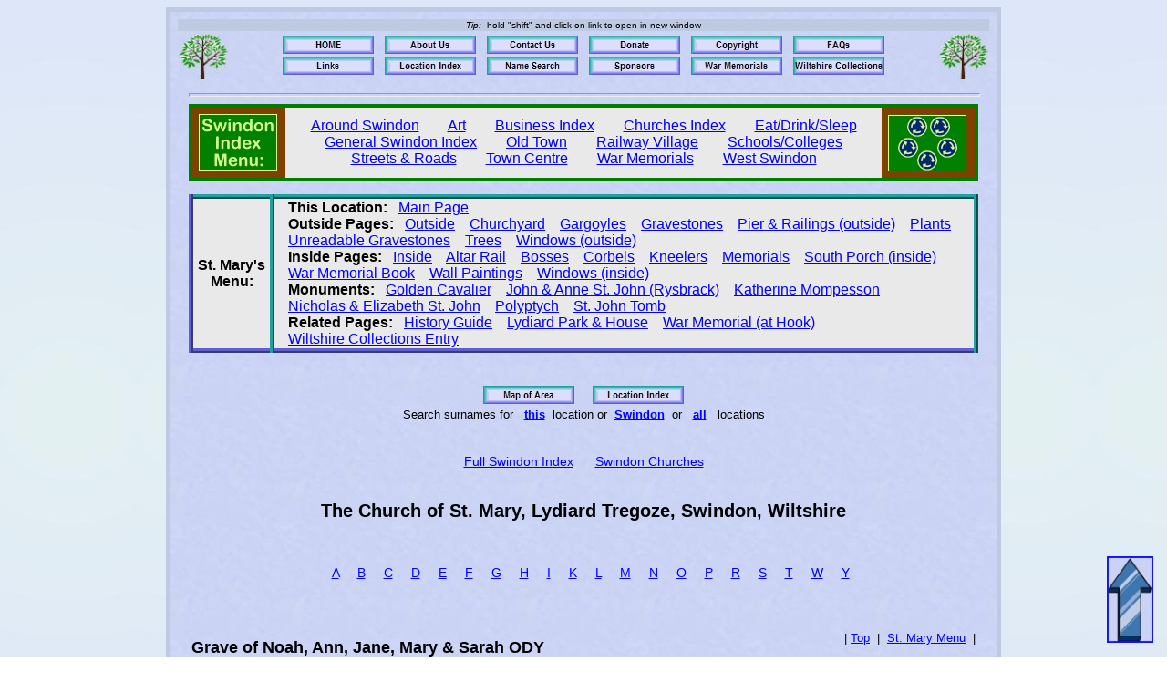

--- FILE ---
content_type: text/html
request_url: https://oodwooc.co.uk/ph_lt_0356.htm
body_size: 30725
content:
<!DOCTYPE HTML PUBLIC "-//W3C//DTD HTML 4.0 Transitional//EN" "http://www.w3.org/TR/REC-html40/loose.dtd">
<html lang="en">
<head>
<META http-equiv="Content-Script-Type" content="text/javascript">
<META name="description" content="The Church of St. Mary Church, Lydiard Tregoze, Swindon, Wiltshire">
<META name="keywords" content="Genealogy, The Church of St. Mary, Lydiard Tregoze, Swindon, Wiltshire    ">
<META name="author" content="oodwooc">
<META name="distribution" content="global">
<title>Duncan &amp; Mandy's Website</title>
<LINK REL=STYLESHEET TYPE="text/css" HREF="churchstyle.css">
</head>
<body background = "backgroundSTRIPE.jpg">
<!-- Page generated by version v4,0 on 30/08/2022 20:26:54, from HEAD_TOP -->
<a name="TOP"></a>
<a href="#" title="Go to top of page"style=�display:scroll;position:fixed;bottom:15px;right:15px;"><img src="images/Arrow-Top.jpg" height="95" width="51" alt="Upward Arrow"></a>
<table class="main" background = "backgroundcenter.jpg">
 <tr>
  <td>
   <table width=900 align="center">
    <tr>
     <td width="100%" valign="top" align="left" >
      <table width="100%" align="center">
       <tr>
        <td width="100%" align="center" bgcolor="#bec9e2" colspan=3>
         <script type="text/javascript"><!--
          google_ad_client = "pub-1788111892854587";
          /* 728x15, created 16/05/10 */
          google_ad_slot = "3272316445";
          google_ad_width = 728;
          google_ad_height = 15;
          //-->
         </script>
         <script type="text/javascript"
          src="http://pagead2.googlesyndication.com/pagead/show_ads.js">
         </script>
         <div class="google"><em>Tip:</em>&nbsp; hold &quot;shift&quot; and click on link to open in new window<br></div>
        </td>
       </tr>
       <tr>
        <td width="5%" valign="top" align="center">
         <img border="0" src="images/aBTreeL.jpg" height="50" width="54" alt="Tree">
        </td>
        <td width="90%" align="center">
         <!-- Code inserted from BUTTONS_PH -->
         <Div class="Links">
          <a href="Index.htm" >
            <img border="0" width="100" height="20" src="buttons/ButtonHOME__.jpg" alt="Button - HOME" title="Click to go to the HOME page"></a>
          &nbsp;
          <a href="Us.htm">
            <img border="0" width="100" height="20" src="buttons/ButtonAbout_Us__.jpg" alt="Button - ABOUT US" title="Information about us for nosey people!"></a>
          &nbsp;
          <a href="email.htm">
            <img border="0" width="100" height="20" src="buttons/ButtonContact_Us__.jpg" alt="Button - CONTACT US" title="Contact Us"></a>
          &nbsp;
          <a href="Donate.htm">
            <img border="0" width="100" height="20" src="buttons/ButtonDonate__.jpg" alt="Button - DONATE"  title="Make a donations to help maintain this website"></a>
          &nbsp;
          <a href="copyright.htm">
            <img border="0" width="100" height="20" src="buttons/ButtonCopyright__.jpg" alt="Button - COPYRIGHT" title="Want to copy an image? Please read the copyright conditions first"></a>
          &nbsp; 
          <a href="Notes.htm">
            <img border="0" width="100" height="20" src="buttons/ButtonFAQs__.jpg" alt="Button - NOTES" title="Information about this website"></a>
          <br>
          <a href="links.htm">
            <img border="0" width="100" height="20" src="buttons/ButtonLinks__.jpg" alt="Button - LINKS" title="Links to other useful genealogy websites"></a>
          &nbsp;
          <a href="Church_photos.htm#LT">
            <img border="0" width="100" height="20" src="buttons/ButtonLocation_Index__.jpg" alt="Button - INDEX" title="Main index of all locations photographed"></a>
          &nbsp;
         <a href="church_names/allnames.htm">
            <img border="0" width="100" height="20" src="buttons/ButtonName_Search__.jpg" alt="Button - SEARCH" title="Search names for all locations"></a>
          &nbsp;
          <a href="Sponsor.htm">
            <img border="0" width="100" height="20" src="buttons/ButtonSponsors__.jpg" alt="Button - SPONSORS" title="Thank you to our sponsors"></a>
          &nbsp;
          <a href="WarMem.htm">
            <img border="0" width="100" height="20" src="buttons/ButtonWar_Memorials__.jpg" alt="Button - WAR MEMORIALS" title="List and location of War Memorials at this webiste"></a>
          &nbsp;
<!--
          <a href="writewebsite.htm">
            <img border="0" width="100" height="20" src="buttons/ButtonWebsite_Design__.jpg" alt="Button - WEBSITE SERVICE" title="oodwooc Website Design Service"></a>
          &nbsp;
-->
          <a href="Aubrey.htm">
            <img border="0" width="100" height="20" src="buttons/ButtonWiltshire_Collections__.jpg" alt="Button - WILTS COLLECTIONS" title="Wiltshire Collections book by John Aubrey and John Jackson"></a>
         </Div>
         <!-- End of code inserted from BUTTONS_PH -->
        </td>
        <td width="5%" valign="top" align="center">
         <img border="0" src="images/aBTreeL.jpg" height="50" width="54" alt="Tree">
        </td>
       </tr>
      </table>
     </td> 
    </tr>
    <tr>
     <td STYLE="padding-left: 15px; padding-right: 15px;"> 
      <center><HR Size=4 width="100%"></center>
<script type="text/javascript">
<!-- Hide from old browsers version 3 05/07/09 - major re-write, v4 add \ before / to validate correctly, v5 use new tab as back only worked in IE, v6 use opt_text for Google link
        function dopic(pic,h,wi,img_size,go_back,place_name,opt_text)
{       
   var dpic = ""
   var mySplitResult = pic.split("_v");
   if ( ( mySplitResult.length > 1 ) )
      { dpic = mySplitResult[0] + mySplitResult[1] }
   else
      { dpic = pic }
   var dlink = "";
   if ( ( opt_text.length > 0 ) )
      
      {    dlink=opt_text }
   else
      {    dlink='download-file.php?f=' + dpic }
   
   var w = window.open();
   w.document.writeln('<html>')
   w.document.writeln("<head><title>Duncan &amp; Mandy's website<\/title><\/head>")
   w.document.writeln('<body background = "background.jpg">')
   w.document.writeln('<center><em>Do not copy the image below.<\/em>&nbsp; Instead &nbsp;')
 
   w.document.writeln('<a href="' + dlink + '" title="Click to download higher quality image"> Download <\/a>')
   w.document.writeln('&nbsp;best quality image.&nbsp; ')
   w.document.writeln('Read the &nbsp;<a href="copyright.htm" title="copyright information">&copy; copyright ')
   w.document.writeln('<\/a>&nbsp; conditions first.<\/center><br>')
   w.document.writeln('<center>')
   w.document.writeln('<FORM>')
   w.document.writeln('<INPUT TYPE="button" onClick="window.close()" VALUE="Close" style="font-size:+18">')
   w.document.writeln('</FORM>') 
   w.document.writeln('</center><br>')
   w.document.writeln('<center>')
   w.document.writeln('<img src="'+ pic + '" height = "' + h + '" width = "' + wi + '" alt="Picture"><br><br>')
   w.document.writeln('<FORM>')
   w.document.writeln('<INPUT TYPE="button" onClick="window.close()" VALUE="Close" style="font-size:+18">')
   w.document.writeln('</FORM>') 
   w.document.writeln('</center>')
   w.document.writeln('<\/body>')
   w.document.writeln('<\/html>')
   w.document.close()
}
// -->
</SCRIPT>
<script type="text/javascript">
<!-- Hide from old browsers version 3 05/07/09 - major re-write, v4 add \ before / to validate correctly, v5 use new tab as back only worked in IE
        function dopic_nd(pic,h,wi,img_size,go_back,place_name,opt_text)
{       
   var dpic = ""
   var mySplitResult = pic.split("_v");
   if ( ( mySplitResult.length > 1 ) )
      { dpic = mySplitResult[0] + mySplitResult[1] }
   else
      { dpic = pic }
   
   var w = window.open();
   w.document.writeln('<html>')
   w.document.writeln("<head><title>Duncan &amp; Mandy's website<\/title><\/head>")
   w.document.writeln('<body background = "background.jpg">')
   w.document.writeln('<center><em>Do not copy the image below.<\/em>' + ' ' + opt_text + '<\/center><br>')
   w.document.writeln('<center>')
   w.document.writeln('<FORM>')
   w.document.writeln('<INPUT TYPE="button" onClick="window.close()" VALUE="Close" style="font-size:+18">')
   w.document.writeln('</FORM>') 
   w.document.writeln('</center><br>')
   w.document.writeln('<center>')
   w.document.writeln('<img src="'+ pic + '" height = "' + h + '" width = "' + wi + '" alt="Picture"><br><br>')
   w.document.writeln('<FORM>')
   w.document.writeln('<INPUT TYPE="button" onClick="window.close()" VALUE="Close" style="font-size:+18">')
   w.document.writeln('</FORM>') 
   w.document.writeln('</center>')
   w.document.writeln('<\/body>')
   w.document.writeln('<\/html>')
   w.document.close()
}
// -->
</SCRIPT>
<script type="text/javascript">
<!-- _nd1 - no download button or text
        function dopic_nd1(pic,h,wi,img_size,go_back,place_name,opt_text)
{       
   var dpic = ""
   var mySplitResult = pic.split("_v");
   if ( ( mySplitResult.length > 1 ) )
      { dpic = mySplitResult[0] + mySplitResult[1] }
   else
      { dpic = pic }
   
   var w = window.open();
   w.document.writeln('<html>')
   w.document.writeln("<head><title>Duncan &amp; Mandy's website<\/title><\/head>")
   w.document.writeln('<body background = "background.jpg">')
   w.document.writeln('<center>')
   w.document.writeln('<FORM>')
   w.document.writeln('<INPUT TYPE="button" onClick="window.close()" VALUE="Close" style="font-size:+18">')
   w.document.writeln('</FORM>') 
   w.document.writeln('</center><br>')
   w.document.writeln('<center>')
   w.document.writeln('<img src="'+ pic + '" height = "' + h + '" width = "' + wi + '" alt="Picture"><br><br>')
   w.document.writeln('<FORM>')
   w.document.writeln('<INPUT TYPE="button" onClick="window.close()" VALUE="Close" style="font-size:+18">')
   w.document.writeln('</FORM>') 
   w.document.writeln('</center>')
   w.document.writeln('<\/body>')
   w.document.writeln('<\/html>')
   w.document.close()
}
// -->
</SCRIPT>
<!-- Code inserted from POPUP -->
<SCRIPT TYPE="text/javascript">
<!--
function popup(mylink, windowname, windowheight, windowwidth, postop, posleft)
{
if (! window.focus)return true;
var href;
if (typeof(mylink) == 'string')
   href=mylink;
else
   href=mylink.href;
window.open(href, windowname, 'height=' + windowheight + ',width=' + windowwidth + ',top=' + postop + ',left='+ posleft + ',scrollbars=yes,dependent=yes');
return false;
}
//-->
</SCRIPT>
<!-- do popup under a photo for text info -->
<script type="text/javascript"> 
function popup_1(pop_text, windowname, windowheight, windowwidth, postop, posleft) { 
    var w = window.open('', windowname, 'width=' + windowwidth + ',height=' + windowheight + ',top=' + postop + ',left='+ posleft + ',scrollbars=yes,dependent=yes');
    w.document.write(pop_text); 
    w.document.close(); // needed for chrome and safari 
} 
</script> 
 
<!-- End of code inserted from POPUP -->
  

      <!-- start of code from SWINDON_HEAD_LINK_CHURCH -->
      <center>
      <!-- Code inserted from SWINDON_LINKS -->
<div class="LinksM">
<a name="PICLIST"></a>
<table width="100% " class="SwindonMenu">
 <tr>
  <td width="12%" class="Outside">
            <img border="0" width="100" height="75" src="buttons/swindonmenu-01.jpg" alt="Pic of Swindon Menu" title="Picture of Swindon Menu">
  </td>
  <td width="76%" align="center" >
<!--
<a href="web_places/swindon/ph_sw_northswindon-1.htm" title="North Swindon">North&nbsp;Swindon</a>
&nbsp;&nbsp; &nbsp; &nbsp;
-->
<a href="web_places/swindon/ph_sw_aaalatest-1.htm" title="Around Swindon">Around Swindon</a>
&nbsp;&nbsp; &nbsp; &nbsp;
<a href="web_places/swindon/ph_sw_art-1.htm" title="Art">Art</a>
&nbsp;&nbsp; &nbsp; &nbsp;
<a href="web_places/swindon/ph_sw_business-1.htm" title="Swindon Businesses">Business Index</a>
&nbsp;&nbsp; &nbsp; &nbsp;
<a href="web_places/swindon/ph_swindon.htm" title="Swindon Churches">Churches&nbsp;Index</a>
&nbsp;&nbsp; &nbsp; &nbsp;
<a href = "web_places/swindon/ph_sw_pub-1.htm" title = "Swindon Pubs/Hotels and eateries">Eat/Drink/Sleep</a>
<br>
<a href = "web_places/swindon/ph_sw_Index-1.htm" title = "General Swindon Index">General&nbsp;Swindon&nbsp;Index</a>
&nbsp;&nbsp; &nbsp; &nbsp;
<a href = "web_places/swindon/ph_sw_ot-1.htm" title = "Old Town">Old&nbsp;Town</a>
&nbsp;&nbsp; &nbsp; &nbsp;
<a href = "web_places/swindon/ph_sw_railv-1.htm" title = "Swindon Railway Village">Railway Village</a> 
&nbsp;&nbsp; &nbsp; &nbsp;
<a href = "web_places/swindon/ph_sw_school-1.htm" title = "Swindon Schools and Colleges">Schools/Colleges</a> 
<br>
<a href="web_places/swindon/ph_sw_streets_roads-1.htm" title="Streets and Roads">Streets&nbsp;&amp;&nbsp;Roads</a>
&nbsp;&nbsp; &nbsp; &nbsp;
<a href="web_places/swindon/ph_sw_tc-1.htm" title="Town Centre">Town&nbsp;Centre</a>
&nbsp;&nbsp; &nbsp; &nbsp;
<a href="ph_sw_warmemorials.htm" title="Swindon War Memorials">War&nbsp;Memorials</a>
&nbsp;&nbsp; &nbsp; &nbsp;
<a href = "web_places/swindon/ph_sw_westswindon-1.htm" title = "West Swindon">West&nbsp;Swindon</a>
  </td>
  <td width="12%" class="Outside">
      <img border="0" width="100" height="75" src="buttons/swindonmenuRIGHT-01.jpg" alt="Pic of Swindon Menu" title="Picture of roundabout"> 
  </td>
 </tr>
</table>
<br>
</div>
      <!-- End of code inserted from SWINDON_LINKS -->
      <!-- start of code from PAGEMENULINKS -->
<!-- Autogenerated from gensource -->
<div class="LinksM">
<a name="PICLIST"></a>
<table class="ChurchMenu">
 <tr>
  <td class="Left">
   <strong>&nbsp;St.&nbsp;Mary's&nbsp;<br>Menu:</strong>
  </td>
  <td class="Right">
   <strong>This&nbsp;Location:</strong>&nbsp;&nbsp; <a href="ph_lt.htm" title="Go to  main page">Main Page</a>&nbsp;&nbsp;&nbsp; 
   <br><strong>Outside&nbsp;Pages:&nbsp;</strong>&nbsp;   <a href="ph_lt.htm#external" title="Go to page for Outside">Outside</a>&nbsp; &nbsp;
   <a href="ph_lt_gyd.htm" title="Go to page for Churchyard">Churchyard</a>&nbsp; &nbsp;
   <a href="ph_lt_garg.htm" title="Go to page for Gargoyles">Gargoyles</a>&nbsp; &nbsp;
   <a href="ph_lt_gA.htm" title="Go to page for Gravestones">Gravestones</a>&nbsp; &nbsp;
   <a href="ph_lt_gate.htm" title="Go to page for Pier&nbsp;&&nbsp;Railings&nbsp;(outside)">Pier&nbsp;&&nbsp;Railings&nbsp;(outside)</a>&nbsp; &nbsp;
   <a href="ph_lt_plant.htm" title="Go to page for Plants">Plants</a>&nbsp; &nbsp;
   <a href="ph_lt_flag.htm" title="Go to page for Unreadable&nbsp;Gravestones">Unreadable&nbsp;Gravestones</a>&nbsp; &nbsp;
   <a href="ph_lt_tree.htm" title="Go to page for Trees">Trees</a>&nbsp; &nbsp;
   <a href="ph_lt_owin.htm" title="Go to page for Windows&nbsp;(outside)">Windows&nbsp;(outside)</a>
   <br><strong>Inside&nbsp;Pages:&nbsp;</strong>&nbsp;   <a href="ph_lt_in.htm" title="Go to page for Inside">Inside</a>&nbsp; &nbsp;
   <a href="ph_lt_in_rail.htm" title="Go to page for Altar&nbsp;Rail">Altar&nbsp;Rail</a>&nbsp; &nbsp;
   <a href="ph_lt_bos.htm" title="Go to page for Bosses">Bosses</a>&nbsp; &nbsp;
   <a href="ph_lt_corb.htm" title="Go to page for Corbels">Corbels</a>&nbsp; &nbsp;
   <a href="ph_lt_knee.htm" title="Go to page for Kneelers">Kneelers</a>&nbsp; &nbsp;
   <a href="ph_lt_mem.htm" title="Go to page for Memorials">Memorials</a>&nbsp; &nbsp;
   <a href="ph_lt_sp.htm" title="Go to page for South&nbsp;Porch&nbsp;(inside)">South&nbsp;Porch&nbsp;(inside)</a>&nbsp; &nbsp;
   <a href="ph_lt_114.htm" title="Go to page for War&nbsp;Memorial&nbsp;Book">War&nbsp;Memorial&nbsp;Book</a>&nbsp; &nbsp;
   <a href="ph_lt_wall.htm" title="Go to page for Wall&nbsp;Paintings">Wall&nbsp;Paintings</a>&nbsp; &nbsp;
   <a href="ph_lt_sg1.htm" title="Go to page for Windows&nbsp;(inside)">Windows&nbsp;(inside)</a>
   <br><strong>Monuments:&nbsp;</strong>&nbsp;   <a href="ph_lt_xgc.htm" title="Go to page for Golden&nbsp;Cavalier">Golden&nbsp;Cavalier</a>&nbsp; &nbsp;
   <a href="ph_lt_rysb.htm" title="Go to page for John&nbsp;&amp;&nbsp;Anne&nbsp;St.&nbsp;John&nbsp;(Rysbrack)">John&nbsp;&amp;&nbsp;Anne&nbsp;St.&nbsp;John&nbsp;(Rysbrack)</a>&nbsp; &nbsp;
   <a href="ph_lt_kgc.htm" title="Go to page for Katherine&nbsp;Mompesson">Katherine&nbsp;Mompesson</a>&nbsp; &nbsp;
   <a href="ph_lt_ne.htm" title="Go to page for Nicholas&nbsp;&amp;&nbsp;Elizabeth&nbsp;St.&nbsp;John">Nicholas&nbsp;&amp;&nbsp;Elizabeth&nbsp;St.&nbsp;John</a>&nbsp; &nbsp;
   <a href="ph_lt_polyptych.htm" title="Go to page for Polyptych">Polyptych</a>&nbsp; &nbsp;
   <a href="ph_lt_sjt.htm" title="Go to page for St.&nbsp;John&nbsp;Tomb">St.&nbsp;John&nbsp;Tomb</a>
   <br><strong>Related&nbsp;Pages:&nbsp;</strong>&nbsp;   <a href="ph_lt_hist.htm" title="Go to page for History&nbsp;Guide">History&nbsp;Guide</a>&nbsp; &nbsp;
   <a href="ph_ltpark.htm" title="Go to page for Lydiard&nbsp;Park&nbsp;&amp;&nbsp;House">Lydiard&nbsp;Park&nbsp;&amp;&nbsp;House</a>&nbsp; &nbsp;
   <a href="ph_hook.htm" title="Go to page for War&nbsp;Memorial&nbsp;(at&nbsp;Hook)">War&nbsp;Memorial&nbsp;(at&nbsp;Hook)</a>&nbsp; &nbsp;
   <a href="ph_lt_aub.htm" title="Go to page for Wiltshire&nbsp;Collections&nbsp;Entry">Wiltshire&nbsp;Collections&nbsp;Entry</a>
  </td>
 </tr>
</table>
</div>
<br><br>
<!-- End of menulinks -->
      <!-- end  of code from  C:\Webgen\menutext\ph_lt.txt -->
      <A href="http://maps.google.co.uk/maps?hl=en&amp;q=51.56179470920346,-1.851346492767334&ll=51.56179470920346,-1.851346492767334&amp;sa=N&amp;tab=vl" title="Map of Lydiard Tregoze, Swindon - indicated by green arrow" target="googlemap">
              <img border="0" width="100" height="20" src="buttons/ButtonMap_Of_Area__.jpg" alt="Button - MAP" title="See map of this location"></A>
      &nbsp;&nbsp;&nbsp;
      <a href="Church_photos.htm#LT" title="Main Index of places photographed"><img border="0" width="100" height="20" src="buttons/ButtonLocation_Index__.jpg" alt="Button - INDEX" title="Location Index"></a>
      </center>
      <div class="NameSearch" >
        Search surnames for&nbsp;&nbsp;
        <a href = "church_names/ph_lt_snames.htm" title = "Search names for this location"><strong>this</strong></a> &nbsp;location&nbsp;or&nbsp;
        <a href = "church_names/ph_sw_Index-1_snames.htm" title = "Search for names in Swindon"><strong>Swindon</strong></a>&nbsp; or &nbsp;
        <a href = "church_names/allnames.htm" title = "Search names for all locations"><strong>all</strong></a> &nbsp; locations
      </div>
     <br><br>
     <div class="Links">
      <a href = "web_places/swindon/ph_sw_Index-1.htm" title = "List of all photographed locations in Swindon">Full&nbsp;Swindon&nbsp;Index</a> 
      &nbsp;&nbsp;&nbsp;&nbsp;
      <a href = "web_places/swindon/ph_swindon.htm" title = "Swindon Churches">Swindon&nbsp;Churches</a> 
     </div>
     <br>
      <center><H2> The Church of St. Mary, Lydiard Tregoze, Swindon, Wiltshire</H2></center>
      <!-- end  of code from  C:\Webgen\menutext\ph_lt.txt -->

 <a name="0357"></a><div class="Links"><br><br>  &nbsp; &nbsp; <a href="ph_lt_gA.htm">A</a>
 &nbsp; &nbsp; <a href="ph_lt_gB.htm">B</a>
 &nbsp; &nbsp; <a href="ph_lt_gC.htm">C</a>
 &nbsp; &nbsp; <a href="ph_lt_gD.htm">D</a>
 &nbsp; &nbsp; <a href="ph_lt_gE.htm">E</a>
 &nbsp; &nbsp; <a href="ph_lt_gF.htm">F</a>
 &nbsp; &nbsp; <a href="ph_lt_gG.htm">G</a>
 &nbsp; &nbsp; <a href="ph_lt_gH.htm">H</a>
 &nbsp; &nbsp; <a href="ph_lt_gI.htm">I</a>
 &nbsp; &nbsp; <a href="ph_lt_gK.htm">K</a>
 &nbsp; &nbsp; <a href="ph_lt_gL.htm">L</a>
 &nbsp; &nbsp; <a href="ph_lt_gM.htm">M</a>
 &nbsp; &nbsp; <a href="ph_lt_gN.htm">N</a>
 &nbsp; &nbsp; <a href="ph_lt_gO.htm">O</a>
 &nbsp; &nbsp; <a href="ph_lt_gP.htm">P</a>
 &nbsp; &nbsp; <a href="ph_lt_gR.htm">R</a>
 &nbsp; &nbsp; <a href="ph_lt_gS.htm">S</a>
 &nbsp; &nbsp; <a href="ph_lt_gT.htm">T</a>
 &nbsp; &nbsp; <a href="ph_lt_gW.htm">W</a>
 &nbsp; &nbsp; <a href="ph_lt_gY.htm#TOP">Y</a>
<br><br></div>

  </td>
  </tr>
  <tr>
   <td width="100%" STYLE="padding-left: 15px; padding-right: 15px;"> 
     <table class="photohead">
      <tr>
       <td width="69%">
        <div class="Standard"></div>
        <div class="TableHeadL"><br>Grave of Noah, Ann, Jane, Mary &amp; Sarah ODY</div>
       </td>
       <td width="1%">
       </td>
       <td width="30%">
        <div class="TableHeadR">
          &nbsp;| <a href="#TOP">Top</a> 
          &nbsp;| &nbsp;<a href="ph_lt.htm#PICLIST">St. Mary Menu</a>
          &nbsp;| 
       </div>
      </td>
     </tr>
    </table>
   </td>

  <tr>
   <td width="100%" STYLE="padding-left: 15px; padding-right: 15px;">
    <table class="photos" cellpadding="20">
    <tr>

     <td width="33%" valign="top" align="center">

     <a name="0357"></a>
     <a href="web_pics/L/lt/LT0357_v.jpg"
       onClick="dopic('web_pics/L/lt/LT0357_v.jpg',
        700,933,186,'ph_lt_0356.htm#0357','Lydiard Tregoze','https://drive.google.com/uc?export=download&id=1GyL-wYLDFBkgwwHqSQrVBw2ycKOgOyZG'); return false;">
       <img border="0" src="web_pics/L/lt/LT0357_sml.jpg" height="150" width="200" alt="Lydiard Tregoze - photo: 0357" title="Thumbnail of photo 0357. Click to view larger photograph (186Kb).">
      </a>
      <div class="PicText">
       ODY<br>Noah, Ann, Jane, Mary &amp; Sarah<br>
      </div>
      <div class="PicInfo">
     <div class="PicOpts">
      <a href="web_pics/L/lt/LT0357_v.jpg"
       onClick="dopic('web_pics/L/lt/LT0357_v.jpg',
        700,933,186,'ph_lt_0356.htm#0357','Lydiard Tregoze','https://drive.google.com/uc?export=download&id=1GyL-wYLDFBkgwwHqSQrVBw2ycKOgOyZG'); return false;" title ="Click to view larger version of photo 0357 (186Kb)">
       View Image</a>
       &nbsp;&nbsp;|&nbsp;&nbsp;
       <a href="https://drive.google.com/uc?export=download&id=1GyL-wYLDFBkgwwHqSQrVBw2ycKOgOyZG" title="Click to download photo" target=web_pics/L/lt/LT0357">Download</a>
      </div>
      Photo No: 0357 &nbsp;&nbsp;&nbsp; Size: 1856k
<br>      Photo Date: June 2015
     </div>
   </td>
     <td width="33%" valign="top" align="center">

     <a name="0358"></a>
     <a href="web_pics/L/lt/LT0358_v.jpg"
       onClick="dopic('web_pics/L/lt/LT0358_v.jpg',
        700,525,109,'ph_lt_0356.htm#0358','Lydiard Tregoze','https://drive.google.com/uc?export=download&id=1H1VTJaVRTEo0LOiVzkfoDzGtglrRQQW6'); return false;">
       <img border="0" src="web_pics/L/lt/LT0358_sml.jpg" height="150" width="113" alt="Lydiard Tregoze - photo: 0358" title="Thumbnail of photo 0358. Click to view larger photograph (109Kb).">
      </a>
      <div class="PicText">
       Noah, Ann, Jane and Mary [Ody]
      </div>
      <div class="PicInfo">
     <div class="PicOpts">
      <a href="web_pics/L/lt/LT0358_v.jpg"
       onClick="dopic('web_pics/L/lt/LT0358_v.jpg',
        700,525,109,'ph_lt_0356.htm#0358','Lydiard Tregoze','https://drive.google.com/uc?export=download&id=1H1VTJaVRTEo0LOiVzkfoDzGtglrRQQW6'); return false;" title ="Click to view larger version of photo 0358 (109Kb)">
       View Image</a>
       &nbsp;&nbsp;|&nbsp;&nbsp;
       <a href="https://drive.google.com/uc?export=download&id=1H1VTJaVRTEo0LOiVzkfoDzGtglrRQQW6" title="Click to download photo" target=web_pics/L/lt/LT0358">Download</a>
      </div>
      Photo No: 0358 &nbsp;&nbsp;&nbsp; Size: 1859k
<br>      Photo Date: June 2015
     </div>
   </td>
     <td width="33%" valign="top" align="center">

     <a name="0359"></a>
     <a href="web_pics/L/lt/LT0359_v.jpg"
       onClick="dopic('web_pics/L/lt/LT0359_v.jpg',
        700,933,175,'ph_lt_0356.htm#0359','Lydiard Tregoze','https://drive.google.com/uc?export=download&id=1IN1yhd8XDKF1pICqozIDf5FOOVjArrJp'); return false;">
       <img border="0" src="web_pics/L/lt/LT0359_sml.jpg" height="150" width="200" alt="Lydiard Tregoze - photo: 0359" title="Thumbnail of photo 0359. Click to view larger photograph (175Kb).">
      </a>
      <div class="PicText">
       Sarah [Ody]
      </div>
      <div class="PicInfo">
     <div class="PicOpts">
      <a href="web_pics/L/lt/LT0359_v.jpg"
       onClick="dopic('web_pics/L/lt/LT0359_v.jpg',
        700,933,175,'ph_lt_0356.htm#0359','Lydiard Tregoze','https://drive.google.com/uc?export=download&id=1IN1yhd8XDKF1pICqozIDf5FOOVjArrJp'); return false;" title ="Click to view larger version of photo 0359 (175Kb)">
       View Image</a>
       &nbsp;&nbsp;|&nbsp;&nbsp;
       <a href="https://drive.google.com/uc?export=download&id=1IN1yhd8XDKF1pICqozIDf5FOOVjArrJp" title="Click to download photo" target=web_pics/L/lt/LT0359">Download</a>
      </div>
      Photo No: 0359 &nbsp;&nbsp;&nbsp; Size: 1788k
<br>      Photo Date: June 2015
     </div>
   </td>
</tr>
    <tr>

<!--row 2-->

     <td width="33%" valign="top" align="center">

     <a name="0360"></a>
     <a href="web_pics/L/lt/LT0360_v.jpg"
       onClick="dopic('web_pics/L/lt/LT0360_v.jpg',
        700,933,192,'ph_lt_0356.htm#0360','Lydiard Tregoze','https://drive.google.com/uc?export=download&id=1IKLCPEmSktGy7BFmpYRv-M0M8F_XKOZs'); return false;">
       <img border="0" src="web_pics/L/lt/LT0360_sml.jpg" height="150" width="200" alt="Lydiard Tregoze - photo: 0360" title="Thumbnail of photo 0360. Click to view larger photograph (192Kb).">
      </a>
      <div class="PicText">
       Decoration on the stone
      </div>
      <div class="PicInfo">
     <div class="PicOpts">
      <a href="web_pics/L/lt/LT0360_v.jpg"
       onClick="dopic('web_pics/L/lt/LT0360_v.jpg',
        700,933,192,'ph_lt_0356.htm#0360','Lydiard Tregoze','https://drive.google.com/uc?export=download&id=1IKLCPEmSktGy7BFmpYRv-M0M8F_XKOZs'); return false;" title ="Click to view larger version of photo 0360 (192Kb)">
       View Image</a>
       &nbsp;&nbsp;|&nbsp;&nbsp;
       <a href="https://drive.google.com/uc?export=download&id=1IKLCPEmSktGy7BFmpYRv-M0M8F_XKOZs" title="Click to download photo" target=web_pics/L/lt/LT0360">Download</a>
      </div>
      Photo No: 0360 &nbsp;&nbsp;&nbsp; Size: 2106k
<br>      Photo Date: August 2015
     </div>
   </td>
     <td width="33%">
     </td>
     <td width="33%">
     </td>
</tr>
</table>


 



<!-- Code inserted from SWINDON_FOOT_LINK_CHURCH -->
      <a name="FOOT"></a>
      <br>
      <div class="Links">
       <a href = "#TOP" title="go to top of page">Top</a>
       &nbsp;&nbsp;&nbsp;&nbsp;
       <a href = "web_places/swindon/ph_sw_Index-1.htm" title = "General Swindon Index">General&nbsp;Swindon&nbsp;Index</a>
       &nbsp;&nbsp;&nbsp;&nbsp;
       <a href = "web_places/swindon/ph_swindon.htm" title = "Swindon Churches">Swindon&nbsp;Churches</a>
       &nbsp;&nbsp;&nbsp;&nbsp;
       <a href="Church_photos.htm#LT" title="Index of places we have photographed">Location&nbsp;Index</a>
       <br><br>
      </div>
      <div class="NameSearch" >
        Search surnames for&nbsp;&nbsp;
        <a href = "church_names/ph_lt_snames.htm" title = "Search names for this location"><strong>this</strong></a> &nbsp;location&nbsp;or&nbsp;
        <a href = "church_names/ph_sw_Index-1_snames.htm" title = "Search for names in Swindon"><strong>Swindon</strong></a>&nbsp; or &nbsp;
        <a href = "church_names/allnames.htm" title = "Search names for all locations"><strong>all</strong></a> &nbsp; locations
      </div>
      <HR Size=4 Width="100%">
      <br>
      <!-- Code inserted from LINKS_FOOT -->
      <div class="Links">
       <a href="Index.htm" title="Click to go to the HOME page">HOME</a>
       &nbsp;|&nbsp;
       <a href="email.htm" title="Contact us">Contact&nbsp;Us</a>
       &nbsp;|&nbsp;
       <a href="copyright.htm" title="Want to copy an image? Please read the copyright conditions first">Copyright</a>
       &nbsp;|&nbsp;
       <a href="Donate.htm" title="Make a donations to help maintain this website">Donate</a>
       &nbsp;|&nbsp;
       <a href="Notes.htm" title="Information about this website">FAQs</a>
       &nbsp;|&nbsp;
       <a href="Links.htm" title="Links to other useful genealogy websites">Links</a>
       &nbsp;|&nbsp;
       <a href="Church_photos.htm#LT" title="Index of places we have photographed">Location&nbsp;Index</a>
       &nbsp;|&nbsp;
       <a href="Sponsor.htm" title="Thanks to our sponsors">Sponsors</a>
        &nbsp;|&nbsp;
      <a href="church_names/allnames.htm" title="Search names for all locations">Surname&nbsp;Search</a>
        &nbsp;|&nbsp;
       <a href="Us.htm" title="Information about us for nosey people!">Us</a>
       &nbsp;|&nbsp;
       <a href="WarMem.htm" title="List and location of War Memorials at this webiste">War&nbsp;Memorials</a>
       &nbsp;|&nbsp;
       <a href="Aubrey.htm" title="Wiltshire Collections book by John Aubrey &amp; John Jackson">Wiltshire&nbsp;Collections</a>
      </div>
      <!-- End of code inserted from LINKS_FOOT -->
      <br>
     </td>
    </tr>
    <tr>
     <td width="100%" valign="top" align="left">
      <table width="100%" align="center">
        <tr>
         <td width="100%" valign="top" align="left" colspan="3">
          <HR Size=4 Width="100%">
         </td>
        </tr>
        <tr>
         <td width="100%" align="center" bgcolor="#bec9e2" colspan=3>
          <script type="text/javascript"><!--
           google_ad_client = "pub-1788111892854587";
           /* 728x15, created 16/05/10 */
           google_ad_slot = "3272316445";
           google_ad_width = 728;
           google_ad_height = 15;
           //-->
          </script>
          <script type="text/javascript"
           src="http://pagead2.googlesyndication.com/pagead/show_ads.js">
          </script>
          <div class="google"><em>Tip:</em>&nbsp; hold &quot;shift&quot; and click on link to open in new window<br></div>
         </td>
        </tr>
        <tr>
         <td width="100%" colspan=3 align="center" bgcolor="#bec9e2"> 
          <script type="text/javascript"><!--
           google_ad_client = "pub-1788111892854587";
           /* 728x90, created 01/06/10 */
           google_ad_slot = "1855069101";
           google_ad_width = 728;
           google_ad_height = 90;
           //-->
          </script>
          <script type="text/javascript"
           src="http://pagead2.googlesyndication.com/pagead/show_ads.js">
          </script>
         </td>
        </tr>
       <tr>
        <td width="33%" valign="top">
         <div class="FooterL">
          This page was last updated on 30/08/2022 20:26:54
         </div>
         </td>
         <td width="33%" valign="top">
          <div class="FooterC">
           &copy; Copyright D &amp; M Ball 1999-2022
          </div>
         </td>
         <td width="34%" valign="top">
          <div class="FooterR">
           <font size=4 color=0000ff>oodwooc m&#x0113; f&#x0113;cit&nbsp; </font>
          </div>
         </td>
        </tr>
       </table>
     </td> 
    </tr>
   </table>
  </td>
 </tr>
</table>
<!-- End of code inserted from LINKS_FOOT -->

</body>
</html>
